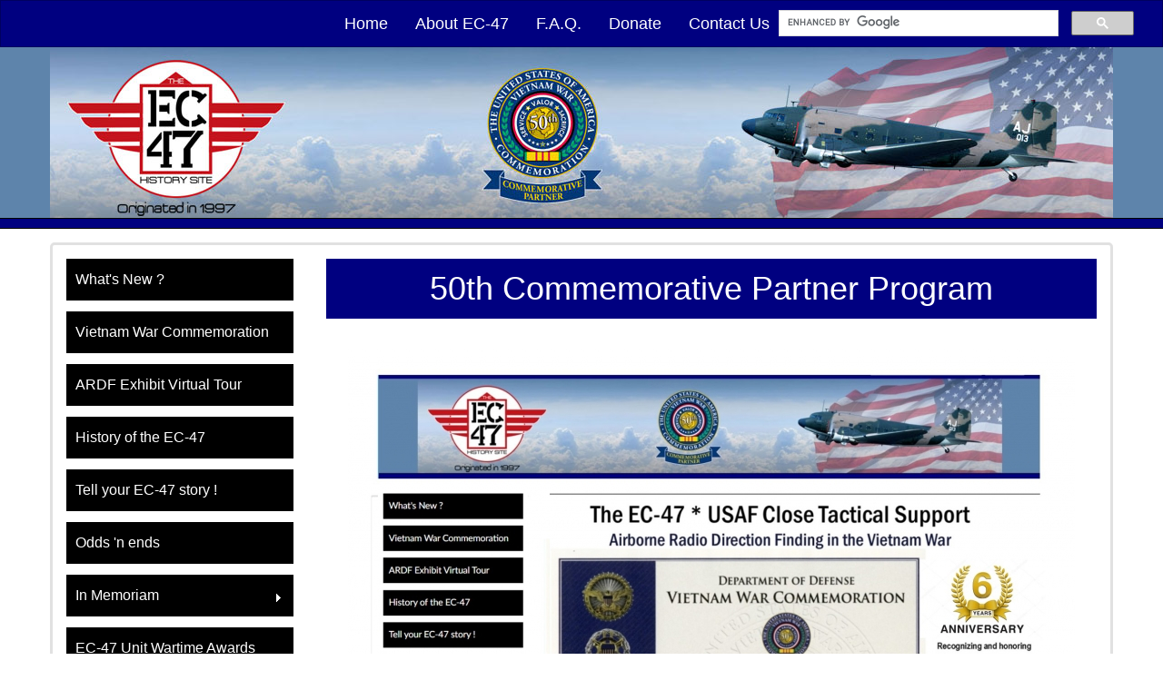

--- FILE ---
content_type: text/html; charset=UTF-8
request_url: https://ec47.com/50th-commemorative-partner-program
body_size: 5718
content:
<!DOCTYPE html>
<html lang="en">
<head>
<meta http-equiv="Content-Type" content="text/html; charset=iso-8859-1" />
	<title>50th Commemorative Partner Program :: EC-47</title>
<link rel="stylesheet" type="text/css" href="/css/default.css" />
<link rel="stylesheet" type="text/css" href="/css/style.css" />
<meta name="twitter:description" content="The EC-47 History Site registered with the 50th Vietnam War Commemorative Partner Program (CPP) on June 12, 2015.  Click anywhere on the above graphic to link to the national commemoration website.  The EC-47 History Site CPP committee organizations have hosted and supported more than fifty Vietnam War commemoration ceremonies.  They also support a commemorative lapel pin mail-out program for veterans living outside the service area of nationally registered CPP organizations.  (L-R) Shannon Sturm, Director of West Texas Collection,Angelo State University, presents 50th Vietnam War Commemorative lapel pin to Joe Martin, veteran EC-47 ARDF Operator and ec47.com website manager.  NEW! Click on the photo above to link to/visit the EC-47 History Site CPP companion website for announcements for up-coming events, online registration forms and a photo gallery of commemoration ceremonies, community and Goodfellow AFB Vietnam War memorials...and more. The companion website is provided free of charge by Mr. Jody Gentry, Mediajaw Web Designs, San Angelo, Texas.   Commemoration after-action reports are submitted within 30 days of completed events.  Many of these reports are also posted on this website and may be read by clicking on the links provided below.   362nd TEWS - 2018 362nd TEWS - 2017 6994th Security Squadron 2022 (NEW) 6994th Security Squadron 2021  6994th Security Squadron 2019  6994th Security Squadron 2018  6994th Security Squadron 2017   6994th Security Squadron 2016 94th Intelligence Squadron 2018  94th Intelligence Squadron 2017 94th Intelligence Squadron 2016 All Veterans Council - TGC #1 All Veterans Council - TGC #2   All Veterans Council - TGC #3 Angelo State University Veterans Center Angelo State University - WTC Congressional Angelo State University - WTC Vietnam: Through the Lens Combat Apple 50th Anniversary - 9/22/2017 Doggers - Vietnamese Linguists Group - FOSP 2016 Doggers - Vietnamese Linguists Group - FOSP 2017 Doggers - Vietnamese Linguists Group - FOSP 2018  Doggers - Vietnamese Linguists Group - FOSP 2019 Downtown Lions - San Angelo Eagles Group - San Angelo East Angelo Lions - San Angelo Elks Lodge 1880 - San Angelo  Elks Lodge 1880 - San Angelo - 2018 Heritage Chapter - FTVA (San Angelo) Heritage Chapter - Memorial Day @ Rio Concho West 2019 Lubbock, Texas - Gold Star Family Aug 2019 Millersview Veterans Day 2016 Rocky Mountain Chapter - FTVA (Colorado Springs) #1 Rocky Mountain Chapter - FTVA (Colorado Springs) #2 Rocky Mountain Chapter - FTVA (Colorado Springs) #3 Rotary Club - San Angelo (Included in Heritage Chapter Report Above) Runnells County Veterans Day San Angelo Vietnam Veterans Day 2018  Sterling City Veterans Day 2018 The Wall That Heals - San Angelo Nov. 2017 VFW - Rowena VFW - San Angelo VVA - San Angelo Veterans Day 2018 - Old Glory NSDAR Veterans Day 2019 - Rio Concho Manor Vietnam Veterans Day 2018  Vietnam Veterans Day 2019 - Hickory Bluff NSDAR Vietnam Veterans Day 2019  Vietnam Veterans Day 2019 - Park Plaza - Molina Vietnam Veterans Day 2022 - Plaza Dedication Vietnam Veterans Day 2023 - Goodfellow AFB NEW ">
<meta name="twitter:title" content="50th Commemorative Partner Program">
<meta property="og:description" content="The EC-47 History Site registered with the 50th Vietnam War Commemorative Partner Program (CPP) on June 12, 2015.  Click anywhere on the above graphic to link to the national commemoration website.  The EC-47 History Site CPP committee organizations have hosted and supported more than fifty Vietnam War commemoration ceremonies.  They also support a commemorative lapel pin mail-out program for veterans living outside the service area of nationally registered CPP organizations.  (L-R) Shannon Sturm, Director of West Texas Collection,Angelo State University, presents 50th Vietnam War Commemorative lapel pin to Joe Martin, veteran EC-47 ARDF Operator and ec47.com website manager.  NEW! Click on the photo above to link to/visit the EC-47 History Site CPP companion website for announcements for up-coming events, online registration forms and a photo gallery of commemoration ceremonies, community and Goodfellow AFB Vietnam War memorials...and more. The companion website is provided free of charge by Mr. Jody Gentry, Mediajaw Web Designs, San Angelo, Texas.   Commemoration after-action reports are submitted within 30 days of completed events.  Many of these reports are also posted on this website and may be read by clicking on the links provided below.   362nd TEWS - 2018 362nd TEWS - 2017 6994th Security Squadron 2022 (NEW) 6994th Security Squadron 2021  6994th Security Squadron 2019  6994th Security Squadron 2018  6994th Security Squadron 2017   6994th Security Squadron 2016 94th Intelligence Squadron 2018  94th Intelligence Squadron 2017 94th Intelligence Squadron 2016 All Veterans Council - TGC #1 All Veterans Council - TGC #2   All Veterans Council - TGC #3 Angelo State University Veterans Center Angelo State University - WTC Congressional Angelo State University - WTC Vietnam: Through the Lens Combat Apple 50th Anniversary - 9/22/2017 Doggers - Vietnamese Linguists Group - FOSP 2016 Doggers - Vietnamese Linguists Group - FOSP 2017 Doggers - Vietnamese Linguists Group - FOSP 2018  Doggers - Vietnamese Linguists Group - FOSP 2019 Downtown Lions - San Angelo Eagles Group - San Angelo East Angelo Lions - San Angelo Elks Lodge 1880 - San Angelo  Elks Lodge 1880 - San Angelo - 2018 Heritage Chapter - FTVA (San Angelo) Heritage Chapter - Memorial Day @ Rio Concho West 2019 Lubbock, Texas - Gold Star Family Aug 2019 Millersview Veterans Day 2016 Rocky Mountain Chapter - FTVA (Colorado Springs) #1 Rocky Mountain Chapter - FTVA (Colorado Springs) #2 Rocky Mountain Chapter - FTVA (Colorado Springs) #3 Rotary Club - San Angelo (Included in Heritage Chapter Report Above) Runnells County Veterans Day San Angelo Vietnam Veterans Day 2018  Sterling City Veterans Day 2018 The Wall That Heals - San Angelo Nov. 2017 VFW - Rowena VFW - San Angelo VVA - San Angelo Veterans Day 2018 - Old Glory NSDAR Veterans Day 2019 - Rio Concho Manor Vietnam Veterans Day 2018  Vietnam Veterans Day 2019 - Hickory Bluff NSDAR Vietnam Veterans Day 2019  Vietnam Veterans Day 2019 - Park Plaza - Molina Vietnam Veterans Day 2022 - Plaza Dedication Vietnam Veterans Day 2023 - Goodfellow AFB NEW ">
<meta property="og:title" content="50th Commemorative Partner Program">
<meta property="og:url" content="https://ec47.com/50th-commemorative-partner-program">
<link rel="stylesheet" type="text/css" href="/css/mod_articles.css" />
<script type="text/javascript" src="/js/jquery-1.8.3.min.js"></script>
<script type="text/javascript" src="/js/jquery.cycle.all.min.js"></script>
<script type="text/javascript">
//<![CDATA[
$(window).bind('load', function() {
	var slideshow = $('#cyclef56791b6');

	slideshow
		.css('visibility', 'visible')
		.css('position', 'relative')
		.cycle({
			slideResize: 0,
			timeout: 3000,
			fx: 'fade'
		});

	function resize() {
		var pwidth = slideshow.parent().width();

		slideshow.height(Math.ceil((pwidth / slideshow.width()) * slideshow.height()));
		slideshow.width(pwidth);

		slideshow.children().each(function(){
			$(this).width(pwidth);
		});
	}

	resize();
	$(window).resize(resize);
});
//]]>
</script>
<link rel="stylesheet" type="text/css" href="/css/superfish-vertical.css" />
<script type="text/javascript" src="/js/hoverIntent.js"></script>
<script type="text/javascript" src="/js/supersubs.js"></script>
<script type="text/javascript" src="/js/superfish.js"></script>
<script type="text/javascript">
//<![CDATA[
$(document).ready(function(){
	$('.sf-vbox > ul')
		.superfish({
			dropShadows : false,
			delay : 500
		});
});
//]]>
</script>
<link href="/favicon.ico" type="image/x-icon" rel="icon" />
<link href="/favicon.ico" type="image/x-icon" rel="shortcut icon" />
<script type="text/javascript" src="/js/bootstrap.min.js"></script>
<script>
  (function(i,s,o,g,r,a,m){i['GoogleAnalyticsObject']=r;i[r]=i[r]||function(){
  (i[r].q=i[r].q||[]).push(arguments)},i[r].l=1*new Date();a=s.createElement(o),
  m=s.getElementsByTagName(o)[0];a.async=1;a.src=g;m.parentNode.insertBefore(a,m)
  })(window,document,'script','//www.google-analytics.com/analytics.js','ga');

  ga('create', 'UA-61499562-1', 'auto');
  ga('send', 'pageview');

</script>
	<!--[if lt IE 9]>
		<script src="//oss.maxcdn.com/html5shiv/3.7.2/html5shiv.min.js"></script>
		<script src="//oss.maxcdn.com/respond/1.4.2/respond.min.js"></script>
	<![endif]-->
</head>
<body>
<div id="wrap" data-rHeight="true" data-rHeight-offset="#footer">
	<div id="searchBar">
        <nav class="navbar navbar-default" role="navigation">
            <div class="container-fluid">
                <div class="collapse navbar-collapse" id="bs-example-navbar-collapse-1">
					<div id="gsearch">
<script type="text/javascript">
  (function() {
    var cx = '013028136882263486248:hw88i5ldqp0';
    var gcse = document.createElement('script');
    gcse.type = 'text/javascript';
    gcse.async = true;
    gcse.src = 'https://cse.google.com/cse.js?cx=' + cx;
    var s = document.getElementsByTagName('script')[0];
    s.parentNode.insertBefore(gcse, s);
  })();
</script>
<gcse:searchbox-only></gcse:searchbox-only>
					</div>
                    <ul class="nav navbar-nav navbar-right">
                        <li><a href="/index.php">Home</a></li>
                        <li><a href="/welcome-to-the-ec-47-history-site">About EC-47</a></li>
                        <li><a href="/faqs/category/general">F.A.Q.</a></li>
						<li><a href="/donate">Donate</a></li>
                        <li><a href="/contact-us">Contact Us</a></li>
                    </ul>
                </div>
            </div>
        </nav>
    </div>
    <header id="header">
<img src="/images/newEC47top.jpg">
    </header>
    <div class="container contentContainer">
        <div class="row">
            <div id="sideNav" class="pull-left">
<div class="sf-vbox">
<ul class="sf-vmenu">
<li>
<a href="/additions-and-updates">What&#039;s New ?</a>
</li>
<li>
<a href="/50th-commemorative-partner-program">Vietnam War Commemoration</a>
</li>
<li>
<a href="/ardf-history-exhibit-virtual-tour-2">ARDF Exhibit Virtual Tour</a>
</li>
<li>
<a href="/history-of-the-ec-47-an-overview">History of the EC-47</a>
</li>
<li>
<a href="/tell-your-ec-47-story">Tell your EC-47 story !</a>
</li>
<li>
<a href="/stuff-that-doesnt-fit-anywhere-else">Odds &#039;n ends</a>
</li>
<li>
<a href="#">In Memoriam</a>
<ul>
<li>
<a href="/photoGalleries/view/vietnam-virtual-wall">Virtual Vietnam Wall</a>
</li>
<li>
<a href="/sebers-hall-fred-sebers">Fred Sebers Hall Dedicated</a>
</li>
<li>
<a href="/brandenburg-hall-dedicated-at-goodfellow-afb">Brandenburg Hall Dedicated</a>
</li>
<li>
<a href="/sgt-boone-mcneill">Sgt &quot;Boone&quot; McNeill</a>
</li>
<li>
<a href="/goodfellow-and-san-angelo-media-coverage-clever-cpsa-ceremony">CAP 72: Clever Awards</a>
</li>
</ul>
</li>
<li>
<a href="/ec-47-unit-awards-and-decorations">EC-47 Unit Wartime Awards</a>
</li>
<li>
<a href="/photoGalleries/index">Photo Galleries</a>
</li>
<li>
<a href="/mailingListSubscribers/index">The EC-47 Newsletter</a>
</li>
<li>
<a href="/jcs-musings">JC&#039;s Page &amp; Archives</a>
</li>
<li>
<a href="/some-related-links">Related Links</a>
</li>
</ul></div>
<div style="clear: both; padding-top: 10px;">
</div>
            </div>
            <div id="mainContent" class="pull-right">
                <div class="titlebar">
                    <h1 class="text-center">50th Commemorative Partner Program</h1>
                </div>
<div class="marticle">

	<div class="content">
<div class="simulacrum_slideshow"><div id="cyclef56791b6">
<div class="slide">
<a href="/storage/BasicImage/001_CPP_Committee_Posters_Most_Recent_July_2021.jpg" target="_blank"><img src="/storage/ImageCache/800_0/001_CPP_Committee_Posters_Most_Recent_July_2021_ed4b7da528.jpg" alt="001 CPP Committee Posters Most Recent July 2021"></a>
</div>
</div></div>

<p style="text-align: center;"><span style="color: #0000ff; font-size: medium;">The EC-47 History Site registered with the 50th Vietnam War Commemorative Partner Program (CPP) on&nbsp;June 12, 2015.&nbsp;</span><span style="font-size: large; color: #000080;">&nbsp;</span><strong><span style="font-size: medium;"><span style="color: #0000ff;">Click&nbsp;</span><span style="color: #0000ff;">anywhere on the above graphic to link to the national commemoration website.&nbsp;</span></span></strong></p>
<p style="text-align: left;"><span style="color: #0000ff; font-size: medium;">The EC-47 History Site CPP committee organizations have hosted and</span><span style="color: #0000ff; font-size: medium;">&nbsp;</span><span style="color: #0000ff; font-size: medium; text-align: left;">supported more than fifty Vietnam War commemoration ceremonies.&nbsp; They also support a commemorative lapel pin mail-out program for veterans living outside&nbsp;the service area of nationally registered CPP organizations.&nbsp;</span></p>
<p style="text-align: center;"><span style="color: #0000ff; font-size: medium; text-align: left;"><strong><span style="color: #ff0000;"><a href="http://www.vietnam50thcpp.com/"><img style="display: block; margin-left: auto; margin-right: auto;" src="/storage/UserFileFolder/Joe_Martin_-_Shannon_pinning2_2.jpg" alt=" " width="400" height="286" /></a><span style="font-size: x-small; color: #000000;">(L-R) Shannon Sturm, Director of West Texas Collection,Angelo State University, <br />presents 50th Vietnam War Commemorative lapel pin to Joe Martin, veteran <br />EC-47 ARDF Operator and ec47.com website manager.&nbsp;</span></span></strong></span></p>
<p style="text-align: left;"><span style="color: #0000ff; font-size: medium; text-align: left;"><strong><span style="color: #ff0000;">NEW!</span></strong> Click on the photo above to link to/visit the EC-47 History Site CPP companion website for announcements for up-coming events, online registration forms and a photo gallery of commemoration ceremonies, community and Goodfellow AFB Vietnam War memorials...and more. The companion website is provided free of charge by Mr. Jody Gentry, Mediajaw Web Designs, San Angelo, Texas.&nbsp;&nbsp;</span></p>
<p style="text-align: left;"><span style="color: #0000ff; font-size: medium; text-align: left;">Commemoration after-action reports are&nbsp;submitted within 30 days of completed events.&nbsp; Many of these reports are also posted on this website and may be read by clicking on the links provided below.</span></p>
<p style="text-align: left;">&nbsp;</p>
<table style="width: 838px; height: 499px;" border="0">
<tbody>
<tr>
<td style="width: 420px;" align="left" valign="top">
<p style="font-family: Arial, Helvetica, sans-serif; font-size: 10pt; text-align: left;"><strong><span><strong><span style="color: #333399;"><a href="/storage/UserFileFolder/362d_TEWS_After_Action_Report_2018.pdf">362nd TEWS - 2018</a><br /></span></strong></span></strong></p>
<p style="font-family: Arial, Helvetica, sans-serif; font-size: 10pt; text-align: left;"><a href="/storage/UserFileFolder/AAR_362nd_TEWS_2017.pdf"><strong><span><span><strong><span style="color: #333399;">362nd TEWS - 2017</span></strong></span></span></strong></a></p>
<p style="font-family: Arial, Helvetica, sans-serif; font-size: 10pt; text-align: left;"><strong><span><strong><span style="color: #333399;"><a href="/storage/UserFileFolder/AAR_Listing___Vietnam_War_Commemoration_5.pdf">6994th Security Squadron 2022</a> <span style="color: #ff0000;">(NEW)</span></span></strong></span></strong></p>
<p style="font-family: Arial, Helvetica, sans-serif; font-size: 10pt; text-align: left;"><a href="/storage/UserFileFolder/6994th_2021_Reunion_AAR_-_Complete_2.pdf"><strong><span><span><strong><span style="color: #333399;">6994th Security Squadron 2021 <span style="color: #ff0000;"><br /></span></span></strong></span></span></strong></a></p>
<p style="font-family: Arial, Helvetica, sans-serif; font-size: 10pt; text-align: left;"><strong><span><span><strong><span style="color: #333399;"><a href="/storage/UserFileFolder/AAR_Listing___6994th_SS_-_Sept_2019_(Failed_submission).pdf">6994th Security Squadron 2019</a>&nbsp;<span style="color: #ff0000;"><br /></span></span></strong></span></span></strong></p>
<p style="font-family: Arial, Helvetica, sans-serif; font-size: 10pt; text-align: left;"><strong><span><span><strong><span style="color: #333399;"><a href="/storage/UserFileFolder/AAR_Listing___Vietnam_War_Commemoration_2.pdf">6994th Security Squadron 2018</a>&nbsp;<span style="color: #ff0000;"><br /></span></span></strong></span></span></strong></p>
<p style="font-family: Arial, Helvetica, sans-serif; font-size: 10pt; text-align: left;"><strong><span><span><strong><a href="/storage/UserFileFolder/2017_-_6994th_Security_Squadron_VWC_After_Action_Report.pdf">6994th Security Squadron 2017</a>&nbsp;&nbsp;<span style="color: #ff0000;"><br /></span></strong></span></span></strong></p>
<p style="font-family: Arial, Helvetica, sans-serif; font-size: 10pt; text-align: left;"><a href="/storage/UserFileFolder/001_After_Action_Report_-_9_23_2016_Event.pdf"><strong><span><span>6994th Security Squadron&nbsp;2016</span></span></strong></a></p>
<p style="font-family: Arial, Helvetica, sans-serif; font-size: 10pt; text-align: left;"><strong style="font-size: 10pt;"><strong><a href="/storage/UserFileFolder/94th_IS_Heritage_Day_AAR_2018.pdf">94th Intelligence Squadron 2018</a>&nbsp;<span style="color: #ff0000;"><br /></span></strong></strong></p>
<p style="font-family: Arial, Helvetica, sans-serif; font-size: 10pt; text-align: left;"><strong style="font-size: 10pt;"><a href="/storage/UserFileFolder/94th_IS_AAR_05102017_FINAL.pdf"><strong>94th Intelligence Squadron 2017</strong></a></strong></p>
<p style="font-family: Arial, Helvetica, sans-serif; font-size: 10pt; text-align: left;"><a href="/storage/UserFileFolder/After_Action_Report_-_94IS_Heritage_Day_-_Final_-_reduced.pdf"><strong style="font-size: 10pt;">94th Intelligence Squadron&nbsp;2016</strong></a></p>
<p style="font-family: Arial, Helvetica, sans-serif; font-size: 10pt; text-align: left;"><a style="font-size: 10pt;" href="/storage/UserFileFolder/After_Action_Report_Combined_-_All_Veterans_Council_-_June_18_2016.pdf"><strong>All Veterans Council - TGC #1</strong></a></p>
<p style="font-family: Arial, Helvetica, sans-serif; font-size: 10pt; text-align: left;"><strong><span><a href="/storage/UserFileFolder/AVC-TGC_Dec_3_2016_After_Action_Report_2.pdf">All Veterans Council - TGC #2</a>&nbsp;&nbsp;</span></strong></p>
<p style="font-family: Arial, Helvetica, sans-serif; font-size: 10pt; text-align: left;"><strong><a href="/storage/UserFileFolder/After_Action_Report_-_All_Vets_Council_-_07152017.pdf">All Veterans Council - TGC #</a>3<br /></strong></p>
<p style="font-family: Arial, Helvetica, sans-serif; font-size: 10pt; text-align: left;"><a href="/storage/UserFileFolder/After_Action_Report_-_dd2957_new_8312016-11.pdf"><strong><span>Angelo State University Veterans Center</span></strong></a></p>
<p style="font-family: Arial, Helvetica, sans-serif; font-size: 10pt; text-align: left;"><a href="/storage/UserFileFolder/003_Combined_After-action_Report_-_FINAL.pdf"><strong><span>Angelo State University - WTC Congressional</span></strong></a></p>
<p style="font-family: Arial, Helvetica, sans-serif; font-size: 10pt; text-align: left;"><span><strong><span><a href="/storage/UserFileFolder/ASU_Closing_Final_Report.pdf"><span>Angelo State University - WTC Vietnam: Through the Lens</span></a></span></strong></span></p>
<p style="font-family: Arial, Helvetica, sans-serif; font-size: 10pt; text-align: left;"><a href="/storage/UserFileFolder/6990th_SS_Reunion_2017_-_After_Action_Report.pdf"><span><strong><span><span>Combat Apple 50th Anniversary - 9/22/2017</span></span></strong></span></a></p>
<p style="font-family: Arial, Helvetica, sans-serif; font-size: 10pt; text-align: left;"><span><strong><span><a href="/storage/UserFileFolder/CPP_AAReport_-_April_30_2016_Vietnamese_Linguists_(DOGGERS)_Program.pdf"><span>Doggers -</span></a>&nbsp;</span></strong></span><strong><span><span><a href="/storage/UserFileFolder/CPP_AAReport_-_April_30_2016_Vietnamese_Linguists_(DOGGERS)_Program.pdf"><span>Vietnamese Linguists Group</span></a></span><span>&nbsp;-</span></span><span>&nbsp;FOSP 2016</span></strong></p>
<p style="font-family: Arial, Helvetica, sans-serif; font-size: 10pt; text-align: left;"><a href="/storage/UserFileFolder/FOSP_2017_-_VWC_After_Action_Report.pdf"><strong><span>Doggers - Vietnamese Linguists Group - FOSP 2017</span></strong></a></p>
<p style="font-family: Arial, Helvetica, sans-serif; font-size: 10pt; text-align: left;"><strong><span><span style="color: #000080;"><a href="/storage/UserFileFolder/USAF_Doggers_43rd_FOSP_AAR_2018.pdf">Doggers - Vietnamese Linguists Group - FOSP 201</a>8</span> <span style="color: #ff0000;"><br /></span></span></strong></p>
<p style="font-family: Arial, Helvetica, sans-serif; font-size: 10pt; text-align: left;"><a href="/storage/UserFileFolder/AAR_Listing___Vietnam_War_Commemoration_-_Online_Report_May_19_2019.pdf"><strong><span>Doggers - Vietnamese Linguists Group - FOSP 2019</span></strong></a></p>
<p style="font-family: Arial, Helvetica, sans-serif; font-size: 10pt; text-align: left;"><a href="/storage/UserFileFolder/After_Action_Report_3_17_2016_Composite.pdf"><strong><span>Downtown Lions - San Angelo</span></strong></a></p>
<p style="font-family: Arial, Helvetica, sans-serif; font-size: 10pt; text-align: left;"><a href="/storage/UserFileFolder/After_Event_Reporting_-_EAGLES_GROUP_30_Aug_15_Combined.pdf"><strong><span>Eagles Group - San Angelo</span></strong></a></p>
<p style="font-family: Arial, Helvetica, sans-serif; font-size: 10pt; text-align: left;"><a href="/storage/UserFileFolder/After_Action_Report_2_10_2016_with_uncaptioned_photos.pdf"><strong><span>East Angelo Lions - San Angelo</span></strong></a></p>
<p style="font-family: Arial, Helvetica, sans-serif; font-size: 10pt; text-align: left;"><strong><span><a href="/storage/UserFileFolder/After_Action_Report_-_Elks_Lodge_1880_7_&amp;_13_November_FINAL.pdf">Elks Lodge 1880 - San Angelo</a></span></strong><strong>&nbsp;</strong></p>
<p style="font-family: Arial, Helvetica, sans-serif; font-size: 10pt; text-align: left;"><a href="/storage/UserFileFolder/Elks_Lodge_-_Veterans_Day_2018.pdf"><strong>Elks Lodge 1880 - San Angelo - 2018</strong></a></p>
</td>
<td style="font-family: Arial, Helvetica, sans-serif; font-size: 10pt; text-align: left;" align="left" valign="top">
<p style="font-family: Arial, Helvetica, sans-serif; font-size: 10pt; text-align: left;"><a href="/storage/UserFileFolder/Event_After_Action_Report_-_Heritage_Chapter_-_Final.pdf"><strong><span>Heritage Chapter - FTVA (San Angelo)</span></strong></a></p>
<p style="font-family: Arial, Helvetica, sans-serif; font-size: 10pt; text-align: left;"><a href="/storage/UserFileFolder/AAR_Final_05272019_Rio_Concho_West_2019.pdf"><strong><span>Heritage Chapter - Memorial Day @ Rio Concho West 2019</span></strong></a></p>
<p style="font-family: Arial, Helvetica, sans-serif; font-size: 10pt; text-align: left;"><a href="http://www.vietnam50thcpp.com/photoGalleries/index/gold-star-son-presentation-lubbock-texas-aug-5-2019"><strong><span>Lubbock, Texas - Gold Star Family Aug 2019</span></strong></a></p>
<p style="font-family: Arial, Helvetica, sans-serif; font-size: 10pt; text-align: left;"><a href="/storage/UserFileFolder/After_Action_Report_-_The_EC-47_History_Site_&amp;_MillersviewVeterans_Day_2016._FINAL.pdf"><strong><span>Millersview Veterans Day&nbsp;2016</span></strong></a></p>
<p style="font-family: Arial, Helvetica, sans-serif; font-size: 10pt; text-align: left;"><a href="/storage/UserFileFolder/CPP_AAReport_-_April_29_2016_Rocky_Mountain_Chapter_Program.pdf"><strong><span>Rocky Mountain Chapter - FTVA (Colorado Springs) #1</span></strong></a></p>
<p style="font-family: Arial, Helvetica, sans-serif; font-size: 10pt; text-align: left;"><a href="/storage/UserFileFolder/After_Action_Report_11032016_(RMC-FTVA)_FINAL.pdf"><strong><span>Rocky Mountain Chapter - FTVA (Colorado Springs) #2</span></strong></a></p>
<p style="font-family: Arial, Helvetica, sans-serif; font-size: 10pt; text-align: left;"><a href="/storage/UserFileFolder/RMC-FTVA_After_Action_Report_-_Jan_21_2017_-_Revised.pdf"><strong><span>Rocky Mountain Chapter - FTVA (Colorado Springs) #3</span></strong></a></p>
<p style="font-family: Arial, Helvetica, sans-serif; font-size: 10pt; text-align: left;"><strong><span>Rotary Club - San Angelo (Included in Heritage Chapter Report Above)<br /></span></strong></p>
<p style="font-family: Arial, Helvetica, sans-serif; font-size: 10pt; text-align: left;"><a href="/storage/UserFileFolder/After_Action_Report_-_Runnels_Country_-_November_7_2015_FINAL.1.pdf"><strong><span>Runnells County Veterans Day</span></strong></a></p>
<p style="font-family: Arial, Helvetica, sans-serif; font-size: 10pt; text-align: left;"><a href="/storage/UserFileFolder/AAR_Listing___Vietnam_War_Commemoration.pdf"><strong>San Angelo Vietnam Veterans Day 2018&nbsp;</strong></a></p>
<p style="font-family: Arial, Helvetica, sans-serif; font-size: 10pt; text-align: left;"><a href="/storage/UserFileFolder/Sterling_City_Community_After_Action_Report_-_Final_2018.pdf"><strong>Sterling City Veterans Day 2018</strong></a></p>
<p style="font-family: Arial, Helvetica, sans-serif; font-size: 10pt; text-align: left;"><a href="/storage/UserFileFolder/After_Action_Report_-_11-18-2017_The_EC-47_History_Site_(R).pdf"><strong><span>The Wall That Heals - San Angelo Nov. 2017</span></strong></a></p>
<p style="font-family: Arial, Helvetica, sans-serif; font-size: 10pt; text-align: left;"><a href="/storage/UserFileFolder/After_Action_Report_-_August_16_2015.pdf"><strong><span>VFW - Rowena</span></strong></a></p>
<p style="font-family: Arial, Helvetica, sans-serif; font-size: 10pt; text-align: left;"><a href="/storage/UserFileFolder/After_Action_Report_-_San_Angelo_VFW_-_November_16_FINAL.pdf"><strong><span>VFW - San Angelo</span></strong></a></p>
<p style="font-family: Arial, Helvetica, sans-serif; font-size: 10pt; text-align: left;"><strong><span><a href="/storage/UserFileFolder/VVA_Veterans_Day_After_Action_Report_-_Combined_Final.pdf">VVA - San Angelo</a></span></strong></p>
<p style="font-family: Arial, Helvetica, sans-serif; font-size: 10pt; text-align: left;"><a href="http://www.vietnam50thcpp.com/photoGalleries/index/cpp-outreach-old-glory-chapter-nsdar"><strong><span>Veterans Day 2018 - Old Glory NSDAR</span></strong></a></p>
<p style="font-family: Arial, Helvetica, sans-serif; font-size: 10pt; text-align: left;"><a href="/storage/UserFileFolder/AAR_Listing___Vietnam_War_Commemoration_4.pdf"><strong>Veterans Day 2019 - Rio Concho Manor</strong></a></p>
<p style="font-family: Arial, Helvetica, sans-serif; font-size: 10pt; text-align: left;"><strong><a href="/storage/UserFileFolder/AAR_Listing___Vietnam_War_Commemoration_(1).pdf">Vietnam Veterans Day 2018</a>&nbsp;</strong></p>
<p style="font-family: Arial, Helvetica, sans-serif; font-size: 10pt; text-align: left;"><a href="http://www.vietnam50thcpp.com/photoGalleries/index/hickory-bluff-chapter-vietnam-veterans-day-2019"><strong>Vietnam Veterans Day 2019 - Hickory Bluff NSDAR</strong></a></p>
<p style="font-family: Arial, Helvetica, sans-serif; font-size: 10pt; text-align: left;"><strong><a href="/storage/UserFileFolder/2019_After_Action_Report_-_March_29_Vietnam_Veterans_Day_Events.pdf">Vietnam Veterans Day 2019</a>&nbsp;<span style="color: #ff0000;"><br /></span></strong></p>
<p style="font-family: Arial, Helvetica, sans-serif; font-size: 10pt; text-align: left;"><strong><a href="/storage/UserFileFolder/After_Action_Report_-_Park_Plaza_-_05152019_-_FINAL.pdf">Vietnam Veterans Day 2019 - Park Plaza - Molina</a></strong></p>
<p style="font-family: Arial, Helvetica, sans-serif; font-size: 10pt; text-align: left;"><a href="/storage/UserFileFolder/After_Action_Report_4-2-2022.pdf"><strong>Vietnam Veterans Day 2022 - Plaza Dedication</strong></a></p>
<p style="font-family: Arial, Helvetica, sans-serif; font-size: 10pt; text-align: left;"><a href="/storage/UserFileFolder/AAR_FINAL_w_pictures.pdf"><strong>Vietnam Veterans Day 2023 - Goodfellow AFB</strong></a>&nbsp;<span style="text-decoration: underline;"><span style="color: #ff0000;"><strong>NEW</strong></span></span></p>
</td>
</tr>
</tbody>
</table>	</div>
<div class="afoot">
<a href="/articles/printerView/58b3826b-de78-4836-bab1-7dfd0abbf89a" title="Printer Friendly Layout" target="_blank" class="icolink"><img src="/img/icons/printer.png" border="0" style="width: 16px; height: 16px;" class="icon" alt="Printer Friendly Layout" title="Printer Friendly Layout" /> Print Friendly</a>
</div>

</div>
            </div>
        </div>
    </div>
</div>
<footer id="footer">

</footer>


<script defer src="https://static.cloudflareinsights.com/beacon.min.js/vcd15cbe7772f49c399c6a5babf22c1241717689176015" integrity="sha512-ZpsOmlRQV6y907TI0dKBHq9Md29nnaEIPlkf84rnaERnq6zvWvPUqr2ft8M1aS28oN72PdrCzSjY4U6VaAw1EQ==" data-cf-beacon='{"version":"2024.11.0","token":"b187fb5048614c588ed6679277d05a37","r":1,"server_timing":{"name":{"cfCacheStatus":true,"cfEdge":true,"cfExtPri":true,"cfL4":true,"cfOrigin":true,"cfSpeedBrain":true},"location_startswith":null}}' crossorigin="anonymous"></script>
</body>
</html>


--- FILE ---
content_type: text/css
request_url: https://ec47.com/css/default.css
body_size: 1338
content:
/****************************[ General ]******************************/
form {
	margin: 0;
}

pre {
	text-align: left;
}

p {
	margin-top: 0px;
	padding-top: 0px;
}

img.border {
	border: 1px solid black;
}

img.noborder {
	border: 0px;
}

div.hr {
	clear: both;
	height: 0px;
	font-size: 1px;
	margin: 2px 0pt 2px 0pt;
	border-bottom: 1px solid #6e94b7;
}
div.empty {
	width: 100%;
	text-align: center;
	padding: 20pt 0pt 20pt 0pt;
	font-weight: bold;
}

.bcaptcha {
	display: none;
}
/****************************[ Cake Classes ]*************************/
/* Controller::flash, SessionHelper::flash */
.flash_message, #flashMessage {
	border: 2px solid #B5D3FF;
	background-color: #F7FAFD;
	color: #0387D2;
	padding: 10px 5px;
	font-size: 12pt;
	font-weight: bold;
	text-align: center;
	margin-bottom: 12px;
}
.flash_message  a:hover,
.flash_message  a:visited,
.flash_message  a:link {
	color: #0387D2;
}

.error-message {
	width: 80%;
	font-weight: bold;
	border: 1px solid #D22528;
	padding: 5pt;
	margin: 4pt 0pt;
	background-color: #F6CBCA;
	text-align: left;
	color: #D22528;
	clear: both;
}
/*********************************************************************/
.html_form {
	width: 100%;
	text-align: left;
}
.html_form  .field {
	font-weight: bold;
}
.html_form  .sect_head {
	font-weight: bold;
	border-bottom: 1px solid #6e94b7;
	padding-bottom: 2pt;
	margin-bottom: 5pt;
}
.html_form  .sect_spacer {
	clear: both;
	font-size: 15pt;
	height: 15pt;
}
.html_form  .note {
	font-weight: normal;
}
.html_form  .readonly {
	background: #eeeeee;
}

.mce_note {
	padding-top: 5pt;
	text-align: left;
}
/*********************************************************************/
.html_box {
	width: 100%;
	color: black;
	background-color: white;
	border: 1px solid #6e94b7;
	text-align: left;
	margin-bottom: 2pt;
}
.html_box  .title_bar  td {
	color: white;
	background-color: #6e94b7;
	font-weight: bold;
	padding: 2px 5px 2px 3px;
}
.html_box  .title_bar  input,
.html_box  .title_bar  select {
	border: 1px solid black;
}
.html_box  .title_bar  .title {
	float: left;
	text-align: left;
}
.html_box  .title_bar  .links {
	float: right;
	text-align: right;
}
.html_box  .title_bar  .links  a:link,
.html_box  .title_bar  .links  a:visited,
.html_box  .title_bar  .links  a:active {
	color: white;
	text-decoration: underline;
	font-weight: normal;
}
.html_box  .title_bar  .links  a:hover {
}
.html_box  .subtitle_bar  td {
	color: black;
	background-color: #afc6db;
	font-weight: bold;
	padding: 2px 5px 2px 3px;
}
.html_box  .subtitle_bar  .title {
	float: left;
	text-align: left;
}
.html_box  .subtitle_bar  .links {
	float: right;
	text-align: left;
}
.html_box  .subtitle_bar  .links  a:link,
.html_box  .subtitle_bar  .links  a:visited,
.html_box  .subtitle_bar  .links  a:active {
	color: black;
	text-decoration: underline;
	font-weight: normal;
}
.html_box  .subtitle_bar  .links  a:hover {
}
.html_box  .subtitle_bar  a.alt:link,
.html_box  .subtitle_bar  a.alt:visited,
.html_box  .subtitle_bar  a.alt:active {
	text-decoration: none;
}
.html_box  .heading_bar  td {
	color: black;
	background-color: #c5daeb;
	font-weight: bold;
	padding: 2px 5px 2px 3px;
}
.html_box  .heading_bar  a:link,
.html_box  .heading_bar  a:visited,
.html_box  .heading_bar  a:active {
	color: black;
	text-decoration: underline;
}
.html_box  .row1 {
	background-color: white;
}
.html_box  .row1  td {
	padding: 2px 5px 2px 3px;
}
.html_box  .row2 {
	background-color: #eeeeee;
}
.html_box  .row2  td {
	padding: 2px 5px 2px 3px;
}

.box_note {
	text-align: left;
}
/*********************************************************************/
a.sort_asc {
	background-image: url('../img/sort_black_up.gif');
	background-position: right 4px;
	background-repeat: no-repeat;
	padding-right: 15px;
}
a.sort_desc {
	background-image: url('../img/sort_black_down.gif');
	background-position: right 4px;
	background-repeat: no-repeat;
	padding-right: 15px;
}
/*********************************************************************/
.multi_select_list {
	font-weight: normal;
	border: 1px solid #CCCCCC;
	margin-top: 4pt;
}
.multi_select_list  div {
	margin-bottom: 2px;
}
.multi_select_list  .selected_option {
	font-weight: bold;
}
.multi_select_list  .option {
	font-weight: normal;
}

input.dbutton {
	width: 90px;
	border: 1px solid black;
	background: white;
	color: black;
	font-size: 8pt;
	text-align: center;
}

a.dbutton:link, a.dbutton:visited, a.dbutton:active {
	display: block;
	width: 90px;
	padding: 1pt 0pt 1pt 0pt;
	border: 1px solid black;
	background: white;
	color: black;
	font-size: 8pt;
	text-align: center;
	text-decoration: none;
}
/*********************************************************************/
.calendar  .title_bar  td {
	color: white;
	background-color: #6e94b7;
	font-weight: bold;
	padding: 2px 5px 2px 3px;
}
.calendar  .title_bar  a:link,
.calendar  .title_bar  a:visited,
.calendar  .title_bar  a:active {
	color: white;
	text-decoration: underline;
	font-weight: normal;
}
.calendar  .title_bar  a:hover {
	text-decoration: none;
}
.calendar  .title_bar  .prev {
	text-align: left;
}
.calendar  .title_bar  .title {
	text-align: center;
}
.calendar  .title_bar  .next {
	text-align: right;
}

.calendar  .heading_bar  td {
	color: black;
	background-color: #c5daeb;
	font-weight: bold;
	padding: 2px 5px 2px 3px;
}

.calendar  .empty {
	background-color: transparent;
}

.calendar  .week  a {
	display: block;
	text-decoration: none;
}
.calendar  .week  a:hover {
	text-decoration: underline;
}

.calendar  a.inactive {
	background-color: white;
	color: black;
}
.calendar  a.inactive:hover {
	text-decoration: none;
}
.calendar  a.active {
	background-color: #6e94b7;
	color: white;
}
.calendar  a.today {
	background-color: red;
	color: white;
}




#okMsg {
  text-align: center;
  padding: 10px;
  margin: 10px 0 25px;
  color: #357935;
  background-color: #d5edd5;
  border: 1px solid #5cb85c;
  border-radius: 15px;
}
#okMsg > * {
  font-size: 16pt;
  margin: 0;
}
#errorMsg {
  text-align: center;
  padding: 10px;
  margin: 10px 0 25px;
  color: #a02622;
  background-color: #f8dede;
  border: 1px solid #d9534f;
  border-radius: 15px;
}
#errorMsg > * {
  font-size: 16pt;
  margin: 0;
}
.simulacrum_image {
  margin: 0 20px 10px;
}
.simulacrum_image.fleft {
  float: left;
}
.simulacrum_image.fright {
  float: right;
}
.simulacrum_slideshow {
  width: 100%;
  text-align: center;
}
.simulacrum_slideshow img {
  max-width: 100%;
}
.simulacrum_slideshow > div {
  margin: 0 auto;
  visibility: hidden;
  position: absolute;
}
.simulacrum_slideshow .ocapt {
  position: absolute;
  width: 100%;
  bottom: 0;
  left: 0;
  background-color: rgba(0, 0, 0, 0.8);
}
.simulacrum_slideshow .icapt {
  width: 80%;
  margin: 0 auto;
  text-align: center;
  color: white;
}
.simulacrum_slideshow .icapt p {
  margin: 6px 0;
}
.simulacrum_gallery {
  list-style-type: none;
  padding: 0;
  margin: 0;
  text-align: center;
}
.simulacrum_gallery li {
  display: inline-block;
  text-align: center;
  padding: 20px 10px;
}
.simulacrum_stack {
  margin: 0 20px 10px;
}
.simulacrum_stack.stack_left {
  float: left;
}
.simulacrum_stack.stack_right {
  float: right;
}
.simulacrum_stack .controls {
  position: relative;
}
.simulacrum_stack .controls .count {
  position: absolute;
  top: 3px;
  left: 0;
}
.simulacrum_stack .buttons {
  text-align: right;
  padding-bottom: 4px;
}
.simulacrum_stack .buttons button {
  margin-left: 5px;
}
.pgbox {
  clear: both;
  text-align: center;
  padding: 12px 0;
}
.pgbox .pagination {
  margin: 4px 0;
}
.pgbox .jumpbox {
  display: inline-block;
  width: 240px;
  margin: 4px 0;
  margin-left: 10px;
}
.pgbox .jumpbox input[type=text] {
  text-align: center;
}
.pgbox .limits {
  list-style-type: none;
  padding: 0;
  margin: 0 auto;
}
.pgbox .limits li {
  display: inline-block;
}
.pgbox .limits li.current {
  font-weight: bold;
}
.pgbox .limits li a {
  display: block;
  padding: 0 4px;
}


--- FILE ---
content_type: text/css
request_url: https://ec47.com/css/superfish-vertical.css
body_size: 845
content:
/*** ESSENTIAL STYLES ***/
.sf-menu,
.sf-vmenu * {
	margin: 0;
	padding: 0;
	list-style: none;
}
.sf-vmenu {
	line-height: 1.0
}
.sf-vmenu ul {
	position: absolute;
	top: -999em;
	width: 250px; /* left offset of submenus need to match (see below) */
}
.sf-vmenu ul li {
	width: 100%
}
.sf-vmenu li:hover {
	visibility: inherit; /* fixes IE7 'sticky bug' */
}
.sf-vmenu li {
	float: left;
	position: relative;
}
.sf-vmenu a {
	display: block;
	position: relative;
}
.sf-vmenu li:hover ul,
.sf-vmenu li.sfHover ul {
	left: 0;
	top: 2.5em; /* match top ul list item height */
	z-index: 99;
}
ul.sf-vmenu li:hover li ul,
ul.sf-vmenu li.sfHover li ul {
	top: -999em
}
ul.sf-vmenu li li:hover ul,
ul.sf-vmenu li li.sfHover ul {
	left: 250px; /* match ul width */
	top: 0;
}
ul.sf-vmenu li li:hover li ul,
ul.sf-vmenu li li.sfHover li ul {
	top: -999em
}
ul.sf-vmenu li li li:hover ul,
ul.sf-vmenu li li li.sfHover ul {
	left: 250px; /* match ul width */
	top: 0;
}
/*** DEMO SKIN ***/
.sf-vmenu {
	text-align: left;
	padding: 0;
	margin: 0;
}
.sf-vmenu a,
.sf-vmenu a:active,
.sf-vmenu a:link,
.sf-vmenu a:visited {
	/* visited pseudo selector so IE6 applies text colour*/
	color: #fff;
}
.sf-vmenu a:hover {
	color: #fff;
}
.sf-vmenu li {
	background-color: #000;
	margin-bottom: 12px;
}
.sf-vmenu li.sfHover,
.sf-vmenu li:hover {
	background-color: #1C3EA0;
}
.sf-vmenu li a {
	text-decoration: none;
	padding: 15px 0 15px 10px;
	font-size: 16px;
}
.sf-vmenu li ul {
	border: 1px solid #fff;
	border-bottom: 0;
}
.sf-vmenu li li {
	height: auto;
	background: #000;
	background-image: none;
	border-bottom: 1px solid #fff;
	margin: 0;
}
.sf-vmenu li li:hover {
	background: #1C3EA0;
	background-image: none;
}
.sf-vmenu li li a,
.sf-vmenu li li a:active,
.sf-vmenu li li a:link,
.sf-vmenu li li a:visited {
	padding: 10px;
	color: #fff;
}
.sf-vmenu li.sfHover,
.sf-vmenu li.sfHover > a,
.sf-vmenu a:focus,
.sf-vmenu a:hover {
	outline: 0;
	color: #fff;
}

/*** arrows **/
.sf-vmenu a.sf-with-ul {
	padding-right: 2.25em;
	min-width: 1px; /* trigger IE7 hasLayout so spans position accurately */
}
.sf-vmenu .sf-sub-indicator {
	position: absolute;
	display: block;
	right: .75em;
	top: 1.05em; /* IE6 only */
	width: 10px;
	height: 10px;
	text-indent: -999em;
	overflow: hidden;
	background: url('../img/arrows-ffffff.png') no-repeat -10px -100px; /* 8-bit indexed alpha png. IE6 gets solid image only */
}
.sf-vmenu a > .sf-sub-indicator {
	/* give all except IE6 the correct values */
	top: 20px;
	background-position: -10px 0; /* use translucent arrow for modern browsers*/
}
/* apply hovers to modern browsers */
.sf-vmenu a:focus > .sf-sub-indicator,
.sf-vmenu a:hover > .sf-sub-indicator,
.sf-vmenu a:active > .sf-sub-indicator,
.sf-vmenu li:hover > a > .sf-sub-indicator,
.sf-vmenu li.sfHover > a > .sf-sub-indicator {
	background-position: -10px 0; /* arrow hovers for modern browsers*/
}
/* point right for anchors in subs */
.sf-vmenu ul .sf-sub-indicator {
	background-position: -10px 0
}
.sf-vmenu ul a > .sf-sub-indicator {
	background-position: 0 0
}
/* apply hovers to modern browsers */
.sf-vmenu ul a:focus > .sf-sub-indicator,
.sf-vmenu ul a:hover > .sf-sub-indicator,
.sf-vmenu ul a:active > .sf-sub-indicator,
.sf-vmenu ul li:hover > a > .sf-sub-indicator,
.sf-vmenu ul li.sfHover > a > .sf-sub-indicator {
	background-position: -10px 0; /* arrow hovers for modern browsers*/
}
/*** shadows for all but IE6 ***/
.sf-vmenu .sf-shadow ul {
	background: url('../img/shadow.png') no-repeat bottom right;
	padding: 0 8px 9px 0;
	-moz-border-radius-bottomleft: 17px;
	-moz-border-radius-topright: 17px;
	-webkit-border-top-right-radius: 17px;
	-webkit-border-bottom-left-radius: 17px;
}
.sf-vmenu .sf-shadow ul.sf-shadow-off {
	background: transparent
}

/*** adding sf-vertical in addition to sf-menu creates a vertical menu ***/
.sf-vmenu,
.sf-vmenu li {
	width: 250px;
}
/* this lacks ul at the start of the selector, so the styles from the main CSS file override it where needed */
.sf-vmenu li:hover ul,
.sf-vmenu li.sfHover ul {
	left: 250px; /* match ul width */
	top: 0;
}




--- FILE ---
content_type: text/plain
request_url: https://www.google-analytics.com/j/collect?v=1&_v=j102&a=1105883800&t=pageview&_s=1&dl=https%3A%2F%2Fec47.com%2F50th-commemorative-partner-program&ul=en-us%40posix&dt=50th%20Commemorative%20Partner%20Program%20%3A%3A%20EC-47&sr=1280x720&vp=1280x720&_u=IEBAAEABAAAAACAAI~&jid=1768037396&gjid=535874927&cid=728846916.1769556584&tid=UA-61499562-1&_gid=651409727.1769556584&_r=1&_slc=1&z=96002829
body_size: -434
content:
2,cG-GLGE17YJRK,cG-Y7CDD0KZ8E